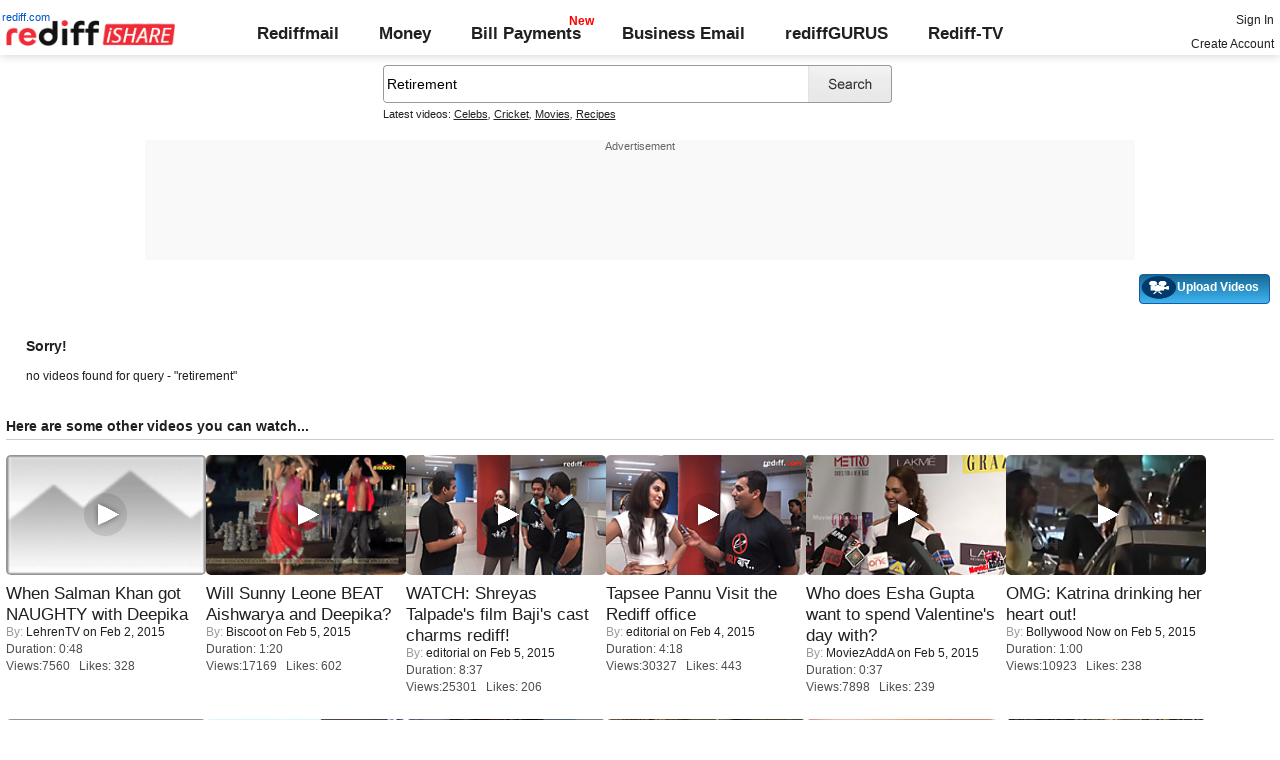

--- FILE ---
content_type: text/html; charset=UTF-8
request_url: http://ishare.rediff.com/video/retirement
body_size: 8400
content:
<!doctype html>
<html>
<head>
<META http-equiv="Content-Type" content="text/html;charset=UTF-8" />
<title>Videos search for retirement, Video clips, Featured videos, Music, Photos: Rediff Videos: 39</title>
<meta name="keywords" content="Rediff.com, videos,Featured videos, Music, Photos, Advertise" />
<meta name="description" content="Videos | Video clips | Featured videos | Music | Photos: Rediff Videos" />
<meta name="viewport" content="height=device-height">
<link rel="icon" type="image/x-icon" href="https://im.rediff.com/favicon2.ico" />
<link rel="canonical" href="//ishare.rediff.com/video/retirement" />
<link rel="stylesheet" href="//ishare.rediff.com/worldrediff/style_1_19/ishare_new_1.css" type="text/css" />
 
<script language="JavaScript">
	function gc(C){var B=document.cookie;var E=C+"=";var D=B.indexOf("; "+E);if(D==-1){D=B.indexOf(E);if(D!=0){return null;}}else{D+=2;}var A=document.cookie.indexOf(";",D);if(A==-1){A=B.length;}return unescape(B.substring(D+E.length,A));}
	loc = gc('RLOC');

	if (loc !=null){
		if ((loc.indexOf("usa") != -1 || loc.indexOf("USA") != -1)){
			var locFlag = 0;  //usa
		}else{
			var  locFlag = 1;  //india
		}
	}
	else
	{
		var locFlag = 1;   //india
	}
function enc(a,url,query,p,app,action,resulttype){
	a.href="https://cif.rediff.com/track?url=___"+url+"___&q="+query+"&pos="+p+"&app="+app+"&action="+action+"&resulttype="+resulttype;
	return true;
}
function timenow(searchquery){
	t = (((new Date).getTime())*1000)+Math.round(Math.random()*1000);
        var querystring = "";
        var tmp_ref = encodeURIComponent(document.referrer);
        var tmp_url = document.location.href;
        var curr_url = tmp_url.split("?");
        if (curr_url[1]) {
		querystring = curr_url[1];
	}
	if ((tmp_ref == null) || (tmp_ref.length == 0)) {
		tmp_ref = "";
	}
	if (tmp_ref != "") {
		t += "&ref=" + tmp_ref;
	}
	if (querystring != "") {
		t += "&" + querystring;
	}
	var url11 = "https://isharemetric.rediff.com/frames/searchresult.html?done=" + t + '&query=' +searchquery ;
	var frameURL = "<iframe src="+url11+" id=\"ilogwatch\" name=\"ilogwatch\" width=\"1\" height=\"1\" CELLSPACING=\"0\" CELLPADDING=\"0\" FRAMEBORDER=\"0\" MARGINWIDTH=\"0\" MARGINHEIGHT=\"0\"><\/iframe>";
	document.write(frameURL);
}
</script>

</head>
<body>
<div id="trans_div"></div><div class="popupcontainer"><div id="div_signup"></div><div id="div_signin"></div><div id="div_confirm"></div></div>
<i class="topgap"></i>
<style>body{background-position:0 -65px;}#world_top{min-height:120px;background:#f9f9f9;}</style><!-- Begin comScore Tag -->

<script>
var _comscore = _comscore || [];
_comscore.push({ c1: "2", c2: "6035613" });
(function() {
var s = document.createElement("script"), el = document.getElementsByTagName("script")[0]; 
s.async = true;
s.src = "https://sb.scorecardresearch.com/cs/6035613/beacon.js";
el.parentNode.insertBefore(s, el);
})();
</script>
<noscript><img src="https://sb.scorecardresearch.com/p?c1=2&amp;c2=6035613&amp;cv=3.6.0&amp;cj=1"></noscript>

<!-- End comScore Tag -->
<script>
if (typeof(OA_zones) != 'undefined') {
	var OA_zoneids = '';
	for (var zonename in OA_zones) OA_zoneids += escape(zonename+'=' + OA_zones[zonename] + "|");
	OA_zoneids += '&amp;nz=1';
} else {
	var OA_zoneids = escape('37|39');
}

if (typeof(OA_source) == 'undefined') { OA_source = ''; }
var OA_p=location.protocol=='https:'?'https://newads.rediff.com/rediffadserver/www/delivery/spc.php':'http://newads.rediff.com/rediffadserver/www/delivery/spc.php';
var OA_r=Math.floor(Math.random()*99999999);
OA_output = new Array();

var OA_spc="<"+"script type='text/javascript' ";
OA_spc+="src='"+OA_p+"?zones="+OA_zoneids;
OA_spc+="&amp;source="+escape(OA_source)+"&amp;r="+OA_r;
OA_spc+="&amp;amp%3Btarget=_blank";
OA_spc+=(document.charset ? '&amp;charset='+document.charset : (document.characterSet ? '&amp;charset='+document.characterSet : ''));

if (window.location) OA_spc+="&amp;loc="+escape(window.location);
if (document.referrer) OA_spc+="&amp;referer="+escape(document.referrer);
OA_spc+="'><"+"/script>";
document.write(OA_spc);

function OA_show(name) {
	if (typeof(OA_output[name]) == 'undefined') {
		return;
	} else {
		document.write(OA_output[name]);
	}
}

function OA_showpop(name) {
	zones = window.OA_zones ? window.OA_zones : false;
	var zoneid = name;
	if (typeof(window.OA_zones) != 'undefined') {
		if (typeof(zones[name]) == 'undefined') {
			return;
		}
		zoneid = zones[name];
	}

	OA_p=location.protocol=='https:'?'https://newads.rediff.com/rediffadserver/www/delivery/apu.php':'http://newads.rediff.com/rediffadserver/www/delivery/apu.php';

	var OA_pop="<"+"script type='text/javascript' ";
	OA_pop+="src='"+OA_p+"?zoneid="+zoneid;
	OA_pop+="&amp;source="+escape(OA_source)+"&amp;r="+OA_r;
	OA_spc+="&amp;amp%3Btarget=_blank";
	if (window.location) OA_pop+="&amp;loc="+escape(window.location);
	if (document.referrer) OA_pop+="&amp;referer="+escape(document.referrer);
	OA_pop+="'><"+"/script>";

	document.write(OA_pop);
}
var OA_fo = '';
OA_fo += "<"+"script type=\'text/javascript\' src=\'//newads.rediff.com/rediffadserver/www/delivery/fl.js\'><"+"/script>\n";
document.write(OA_fo);
</script>
<!-- header starts --> 
<div class="topfixedrow">
    <div class="logobar flex maxwrap">
        <div id="menuicon" class="homesprite menuicon"></div>
        <div class="logo relative">
            <a href="https://www.rediff.com"><span class="redlink">rediff.com</span></a><a href="//ishare.rediff.com"><img src="//ishare.rediff.com/worldrediff/pix/rediffisharelogo.png" alt="ishare logo" width=170 height=26 ></a>
        </div>
        <div class="toplinks">
            <a href="https://mail.rediff.com/cgi-bin/login.cgi" class="linkcolor bold">Rediffmail</a>
            <a href="https://money.rediff.com" class="linkcolor bold">Money</a>
            <a href="https://pay.rediff.com/webapp?utm_source=ishare_top_icon&utm_medium=pc&utm_campaign=rediffpay&utm_content=rediffpay_ishare_top_icon_pc" class="linkcolor bold relative newpay" data-secid="nav_billpay" data-pos="1">Bill Payments</a>
            <a href="https://businessemail.rediff.com" class="linkcolor bold">Business Email</a>
            <a href="https://gurus.rediff.com/" class="linkcolor bold" onclick="trackGuruURL('https://track.rediff.com/click?url=___https://gurus.rediff.com?utm_source=ishare_top_icon&utm_medium=pc&utm_campaign=rediffgurus&utm_content=rediffgurus_ishare_top_icon_pc___&position=nav1&label=rediffgurus&property=ishare_pc');return false;">rediffGURUS</a>
			<a href="https://tv.rediff.com/" class="linkcolor bold relative">Rediff-TV</a>
        </div>
        <div class="toprightlinks">
            <p id="username" class="username"></p>
            <p id="signin_info"> <a href="https://mail.rediff.com/cgi-bin/login.cgi" title="Already a user? Sign in" >Sign in</a><br><a href="https://register.rediff.com/register/register.php?FormName=user_details" title="Create Rediffmail Account">Create Account</a></p>
        </div>
    </div>
</div>
<!-- header ends -->

<div class="search-box-wrapper">
	<div class="search-box-outer" style="margin-top:10px;">
		<form name="srchform" onsubmit="return submitIshareSearch()">
			<input id="srchword" type="text" name="" class="srchbox" value="Retirement" tabindex="0" autocomplete="off" onclick='chkfirstTime()'/>
			<input type="submit" name="" class="newsrchbtn" title="Search" value=" " />
			<input type="hidden" name="src" id="snsSRC" value="web" />
		</form>
		<div class="sug" id="sug"></div>
		<div class="sm1 hide" id="srchque_10" style="display: block; padding-top:5px">Latest videos:
						<a href="//ishare.rediff.com/video/celebs?q=17966&pos=cues" class="srchtagslink">Celebs</a><i>,</i>				<a href="//ishare.rediff.com/video/cricket?q=17966&pos=cues" class="srchtagslink">Cricket</a><i>,</i>				<a href="//ishare.rediff.com/video/movies?q=17966&pos=cues" class="srchtagslink">Movies</a><i>,</i>				<a href="//ishare.rediff.com/video/recipes?q=17966&pos=cues" class="srchtagslink">Recipes</a>				</div>
	</div>
	<span class="clear"></span>
</div>
<span class="clear"></span>
<script type="text/javascript" src="//ishare.rediff.com/worldrediff/js_1_6/snshelper_2.min.js" ></script><div id="new_wd_top">
	<center><div id="world_top"><div class="advttext"></div><script type='text/javascript'><!--// <![CDATA[
	OA_show(39);
	// ]]> --></script><noscript><a target='_blank' href='https://newads.rediff.com/rediffadserver/www/delivery/ck.php?n=de3ee9e'><img border='0' alt='advt' src='//newads.rediff.com/rediffadserver/www/delivery/avw.php?zoneid=39&amp;n=de3ee9e' /></a></noscript>
	</div></center>
</div>
<i class="clear"></i>
<div class="tldlink-wrapper maxwrap">
	<div class="floatR">
		<div class="myVideos" id="myVideos" title="My Videos"><a href="http://mypage.rediff.com/profile/myprofile#!videos" style="color:#ffffff !important;">My Videos</a></div>
		<div class="myVideos" title="Upload Videos"><a href="https://is.rediff.com/videoalbum/upload" style="color:#ffffff !important;position:relative;"><img src="//ishare.rediff.com/worldrediff/pix/88.png" width="35" height="23" alt="" style="position: absolute;top:-4px;left:-9px;" /> &nbsp; &nbsp; &nbsp; &nbsp; &nbsp;<b>Upload Videos</b></a></div>
	</div>
	<i class="clear"></i>
</div>
<i class="clear"></i>
<script>

	function submitIshareSearch()
	{
		var srchword = trim(document.getElementById('srchword').value) ;
		if(srchword=="")
		{
			document.getElementById('srchword').focus();
			alert("Please enter search keyword");
			return false;
		}
		var query1		= "//is.rediff.com/tags/" + srchword;
		document.srchform.action= query1  ;
		document.srchform.submit();
		return false;
	}

</script>



<script>
var endyear 	= "2026";
var cdn_domain = "//ishare.rediff.com";
var org_domain = "//is.rediff.com";
var imgpath	= "//ishare.rediff.com/worldrediff/pix";
var worlddomain_org = "http://mypage.rediff.com";
var org_domain_ssl = "https://is.rediff.com";

if(!OAS_sitepage)var OAS_sitepage = "" ;
if(!OAS_listpos)var OAS_listpos = "" ;


var ck=document.cookie;
function prevent_xss_js(e,t){if(t=="Rlo"){e=unescape(e).replace(/\+/g," ");e=e.replace(/[^\w\d\s\-\_]/ig,"");e=e.replace("@rediffmail.com","")}else if(t=="Rl"){e=e.replace(/[^\w\d\s\-\_@\.]/ig,"")}else if(t=="uid"){e=e.replace(/[^\w\d\s\-\_]/g,"")}return e}
function getcookie(t){var n=t+"=";var r=n.length;var i=ck.length;var s=0;while(s<i){j=s+r;if(ck.substring(s,j)==n){e=ck.indexOf(";",j);if(e==-1)e=ck.length;return prevent_xss_js(unescape(ck.substring(j,e)),t)}s=ck.indexOf(" ",s)+1;if(s==0)break}return""}
var Rlo="";
var Rl=getcookie("Rl");
Rlo=getcookie("Rlo");
Rlo = unescape(Rlo).replace(/\+/g," ");

if (Rlo != "")
{
	document.getElementById('username').innerHTML="Hi <a href=\""+worlddomain_org+"/profile/myprofile\">"+Rlo+"</a>";
	document.getElementById('signin_info').innerHTML = "<a href='"+org_domain+"/signout' title='Sign out'>Sign Out</a>";
}
else
{
	if(document.getElementById('signin_info'))
	{
		document.getElementById('signin_info').innerHTML = "<a href='"+org_domain_ssl+"/login/dologin' title='Already a user? Sign in'>Sign In</a><br><a href='https://register.rediff.com/register/register.php?FormName=user_details' title='New user? Sign up'>Create Account</a>";
	}
}
if (Rl == ''){
	if(document.getElementById('myVideos')){document.getElementById('myVideos').style.display = "none";}
}

</script>


<script>
	var querystring	= "";
	var path	= "";
	var Rkey_data	= "";
	var Rkey	= Math.floor(Math.random() * 1000000);
	querystring	= window.location.search;
	path		= window.location.pathname;


	if (querystring == "")
		Rkey_data = "?rkey="+Rkey;
	else
		Rkey_data = "&rkey="+Rkey;
	
	//document.write("<scri"+"pt src='http://metric.us.rediff.com"+path+querystring+Rkey_data+"' ></scri"+"pt>");
	if(typeof(id) != "undefined" && typeof(contenttype) != "undefined" ){
		if( id > 0 && contenttype > 0 && contenttype < 4){
			uid = getcookie("uid");
			document.write("<img id='metric_img' src='' />");
			var metricimgvar = "https://metricsishare.rediff.com/viewsubmit.php?id=" + id + "&userid="+ uid + "&contenttype="+contenttype;			
			if(typeof(videoType)!="undefined" && videoType==0)
				metricimgvar+= "&type=private";
			//alert(metricimgvar);
			document.getElementById("metric_img").src = metricimgvar;	
			
		}
	}

function metriccall_img(sldcounter)
{
	var querystring	= "";
	var path	= "";
	var Rkey_data	= "";
	var Rkey	= Math.floor(Math.random() * 1000000);
	querystring	= window.location.search;
	path		= window.location.pathname;


	if (querystring == "")
		Rkey_data = "?rkey="+Rkey;
	else
		Rkey_data = "&rkey="+Rkey;

	document.getElementById("metric_img").src = 'https://metric.us.rediff.com'+path+"/"+sldcounter+querystring+Rkey_data;
}
</script>

<div class="maxwrap">
		<div style="padding:20px">
	<span class="f14"><b>Sorry!</b></span>
	<span class="clear ht15"></span>
	<p>no videos found for query - "retirement"</p>
	<span class="clear ht15"></span>
</div></div>
	<div class="maxwrap">
	<h3 class="bold">Here are some other videos you can watch...</h3>
	<span class="hrline"></span><span class="ht10"></span>
	</div>
	<div class="section flex maxwrap bot_container">
				<div>
			<div class="relative"><a href="//ishare.rediff.com/video/entertainment/when-salman-khan-got-naughty-with-deepika/10055605" class="tvplayicon"><img src="https://datastore.rediff.com/h120-w200/thumb/645E626D616B7275/clkwxmcvczy8v1if.D.48000.salman-becomes-naughty-with-deepika-padukone-gen.mp4-0001.png" width="200" height="120" class="rcorner" alt="When Salman Khan got NAUGHTY with Deepika" loading="lazy"></a></div>
			<div class="mnewscopy"><h3 class="mtop8"><a href="//ishare.rediff.com/video/entertainment/when-salman-khan-got-naughty-with-deepika/10055605">When Salman Khan got NAUGHTY with Deepika</a></h3>
			<div><span class="grey">By:&nbsp;</span><a href="http://mypage.rediff.com/LehrenTV/12669275">LehrenTV</a> on&nbsp;Feb  2, 2015</div>			<p class="ttoread">Duration: 0:48</p>
			<p class="ttoread">Views:7560 &nbsp; Likes: 328</p></div>
		</div>
				<div>
			<div class="relative"><a href="//ishare.rediff.com/video/entertainment/will-sunny-leone-beat-aishwarya-and-deepika-/10060759" class="tvplayicon"><img src="https://datastore.rediff.com/h120-w200/thumb/575F6A5B68696F5B626C73/jjf7mag1zzxqe367.D.80000.exclusive-sunny-does-dholi-taaro-after-aishwarya---deepika_34376.mp4-0001.png" width="200" height="120" class="rcorner" alt="Will Sunny Leone BEAT Aishwarya and Deepika?" loading="lazy"></a></div>
			<div class="mnewscopy"><h3 class="mtop8"><a href="//ishare.rediff.com/video/entertainment/will-sunny-leone-beat-aishwarya-and-deepika-/10060759">Will Sunny Leone BEAT Aishwarya and Deepika?</a></h3>
			<div><span class="grey">By:&nbsp;</span><a href="http://mypage.rediff.com/Biscoot/64206642">Biscoot</a> on&nbsp;Feb  5, 2015</div>			<p class="ttoread">Duration: 1:20</p>
			<p class="ttoread">Views:17169 &nbsp; Likes: 602</p></div>
		</div>
				<div>
			<div class="relative"><a href="//ishare.rediff.com/video/entertainment/watch-shreyas-talpade-s-film-baji-s-cast-charms-rediff-/10061785" class="tvplayicon"><img src="https://datastore.rediff.com/h120-w200/thumb/56565C686468605965636E645E7064/n0f4ujzaww3u5xrb.D.517000.Baji-cast-in-rediff.mp4-0001.png" width="200" height="120" class="rcorner" alt="WATCH: Shreyas Talpade's film Baji's cast charms rediff!" loading="lazy"></a></div>
			<div class="mnewscopy"><h3 class="mtop8"><a href="//ishare.rediff.com/video/entertainment/watch-shreyas-talpade-s-film-baji-s-cast-charms-rediff-/10061785">WATCH: Shreyas Talpade's film Baji's cast charms rediff!</a></h3>
			<div><span class="grey">By:&nbsp;</span><a href="http://mypage.rediff.com/editorial/3543659">editorial</a> on&nbsp;Feb  5, 2015</div>			<p class="ttoread">Duration: 8:37</p>
			<p class="ttoread">Views:25301 &nbsp; Likes: 206</p></div>
		</div>
				<div>
			<div class="relative"><a href="//ishare.rediff.com/video/others/tapsee-pannu-visit-the-rediff-office/10060370" class="tvplayicon"><img src="https://datastore.rediff.com/h120-w200/thumb/56565C686468605965636E645E7064/32i8teswgmdimmuy.D.258000.Taapsee-Pannu-visits-the-Rediff-office.mp4-0001.png" width="200" height="120" class="rcorner" alt="Tapsee Pannu Visit the Rediff office" loading="lazy"></a></div>
			<div class="mnewscopy"><h3 class="mtop8"><a href="//ishare.rediff.com/video/others/tapsee-pannu-visit-the-rediff-office/10060370">Tapsee Pannu Visit the Rediff office</a></h3>
			<div><span class="grey">By:&nbsp;</span><a href="http://mypage.rediff.com/editorial/3543659">editorial</a> on&nbsp;Feb  4, 2015</div>			<p class="ttoread">Duration: 4:18</p>
			<p class="ttoread">Views:30327 &nbsp; Likes: 443</p></div>
		</div>
				<div>
			<div class="relative"><a href="//ishare.rediff.com/video/entertainment/who-does-esha-gupta-want-to-spend-valentine-s-day-with-/10061724" class="tvplayicon"><img src="https://datastore.rediff.com/h120-w200/thumb/575A62565369515556542526365E655A63672A606D6C/s020uxh60au9mbjp.D.37000.Want-To-Celebrate-Valentines-Day-With-Akshay-Kumar---Esha-Gupta.mp4-0001.png" width="200" height="120" class="rcorner" alt="Who does Esha Gupta want to spend Valentine's day with?" loading="lazy"></a></div>
			<div class="mnewscopy"><h3 class="mtop8"><a href="//ishare.rediff.com/video/entertainment/who-does-esha-gupta-want-to-spend-valentine-s-day-with-/10061724">Who does Esha Gupta want to spend Valentine's day with?</a></h3>
			<div><span class="grey">By:&nbsp;</span><a href="http://mypage.rediff.com/MoviezAddA/53162904">MoviezAddA</a> on&nbsp;Feb  5, 2015</div>			<p class="ttoread">Duration: 0:37</p>
			<p class="ttoread">Views:7898 &nbsp; Likes: 239</p></div>
		</div>
				<div>
			<div class="relative"><a href="//ishare.rediff.com/video/entertainment/omg-katrina-drinking-her-heart-out-/10061615" class="tvplayicon"><img src="https://datastore.rediff.com/h120-w200/thumb/505E5C5D6B6A63645A656770706460626D72/kqlo9htz0tsh75n2.D.60000.10_Katrina-Kaif-Caught-Drinking-In-Public---Sayoni_KK-Showbizz.mp4-0001.png" width="200" height="120" class="rcorner" alt="OMG: Katrina drinking her heart out!" loading="lazy"></a></div>
			<div class="mnewscopy"><h3 class="mtop8"><a href="//ishare.rediff.com/video/entertainment/omg-katrina-drinking-her-heart-out-/10061615">OMG: Katrina drinking her heart out!</a></h3>
			<div><span class="grey">By:&nbsp;</span><a href="http://mypage.rediff.com/Bollywood Now/67818037">Bollywood Now</a> on&nbsp;Feb  5, 2015</div>			<p class="ttoread">Duration: 1:00</p>
			<p class="ttoread">Views:10923 &nbsp; Likes: 238</p></div>
		</div>
				<div>
			<div class="relative"><a href="//ishare.rediff.com/video/entertainment/roop-kumar-rathod-amp-sonali-rathod-talks-about-valentine-day/10074290" class="tvplayicon"><img src="https://datastore.rediff.com/h120-w200/thumb/56565C686468605965636E645E7064/qfjh6lkyobl0lm2q.D.215000.Roop-Kumar-Rathod---Sonali-Rathod-Valentine-day-Video-01.mp4-0001.png" width="200" height="120" class="rcorner" alt="Roop Kumar Rathod &amp;amp  Sonali Rathod Talks About Valentine-day" loading="lazy"></a></div>
			<div class="mnewscopy"><h3 class="mtop8"><a href="//ishare.rediff.com/video/entertainment/roop-kumar-rathod-amp-sonali-rathod-talks-about-valentine-day/10074290">Roop Kumar Rathod &amp;amp  Sonali Rathod Talks About...</a></h3>
			<div><span class="grey">By:&nbsp;</span><a href="http://mypage.rediff.com/editorial/3543659">editorial</a> on&nbsp;Feb 13, 2015</div>			<p class="ttoread">Duration: 3:35</p>
			<p class="ttoread">Views:8655 &nbsp; Likes: 75</p></div>
		</div>
				<div>
			<div class="relative"><a href="//ishare.rediff.com/video/entertainment/what-abram-calls-father-shahrukh-khan/10057875" class="tvplayicon"><img src="https://datastore.rediff.com/h120-w200/thumb/575A62565369515556542526365E655A63672A606D6C/6hj7o7gy2a2oiq2g.D.64000.AbRam-Calls-His-Father-Shah-Rukh-KhanShaguu-Mo.mp4-0001.png" width="200" height="120" class="rcorner" alt="What AbRam calls father Shahrukh Khan" loading="lazy"></a></div>
			<div class="mnewscopy"><h3 class="mtop8"><a href="//ishare.rediff.com/video/entertainment/what-abram-calls-father-shahrukh-khan/10057875">What AbRam calls father Shahrukh Khan</a></h3>
			<div><span class="grey">By:&nbsp;</span><a href="http://mypage.rediff.com/MoviezAddA/53162904">MoviezAddA</a> on&nbsp;Feb  3, 2015</div>			<p class="ttoread">Duration: 1:04</p>
			<p class="ttoread">Views:5271 &nbsp; Likes: 215</p></div>
		</div>
				<div>
			<div class="relative"><a href="//ishare.rediff.com/video/entertainment/ekta-kapoors-xxx-film-makers-launch-twitter-chocolate-campaign/10072386" class="tvplayicon"><img src="https://datastore.rediff.com/h120-w200/thumb/575A62565369515556542526365E655A63672A606D6C/t1wibyba58etyg8y.D.59000.India-s-First-Chocolate-Twitter-Audition-For-Balaji-s-Premium-Youth-Erotica-MO.mp4-0001.png" width="200" height="120" class="rcorner" alt="Ekta Kapoors XXX Film Makers Launch Twitter Chocolate Campaign" loading="lazy"></a></div>
			<div class="mnewscopy"><h3 class="mtop8"><a href="//ishare.rediff.com/video/entertainment/ekta-kapoors-xxx-film-makers-launch-twitter-chocolate-campaign/10072386">Ekta Kapoors XXX Film Makers Launch Twitter Chocolate...</a></h3>
			<div><span class="grey">By:&nbsp;</span><a href="http://mypage.rediff.com/MoviezAddA/53162904">MoviezAddA</a> on&nbsp;Feb 12, 2015</div>			<p class="ttoread">Duration: 0:59</p>
			<p class="ttoread">Views:14925 &nbsp; Likes: 529</p></div>
		</div>
				<div>
			<div class="relative"><a href="//ishare.rediff.com/video/entertainment/first-look-aishwarya-in-sanjay-gupta-s-jazbaa/10059723" class="tvplayicon"><img src="https://datastore.rediff.com/h120-w200/thumb/645E626D616B7275/miyybg9ym7p2vivu.D.56000.aishwarya-FIRST-Look-In-Jazbaa-gen.mp4-0001.png" width="200" height="120" class="rcorner" alt="FIRST LOOK: Aishwarya in Sanjay Gupta's Jazbaa" loading="lazy"></a></div>
			<div class="mnewscopy"><h3 class="mtop8"><a href="//ishare.rediff.com/video/entertainment/first-look-aishwarya-in-sanjay-gupta-s-jazbaa/10059723">FIRST LOOK: Aishwarya in Sanjay Gupta's Jazbaa</a></h3>
			<div><span class="grey">By:&nbsp;</span><a href="http://mypage.rediff.com/LehrenTV/12669275">LehrenTV</a> on&nbsp;Feb  4, 2015</div>			<p class="ttoread">Duration: 0:56</p>
			<p class="ttoread">Views:7133 &nbsp; Likes: 293</p></div>
		</div>
				<div>
			<div class="relative"><a href="//ishare.rediff.com/video/entertainment/bharathi-pradhan-s-review-shamitabh-has-limited-appeal/10062383" class="tvplayicon"><img src="https://datastore.rediff.com/h120-w200/thumb/645E626D616B7275/8qffwfxv7m7t3gl9.D.172000.Shamitabh-review-gen-.mp4-0001.png" width="200" height="120" class="rcorner" alt="Bharathi Pradhan's Review: Shamitabh has limited appeal" loading="lazy"></a></div>
			<div class="mnewscopy"><h3 class="mtop8"><a href="//ishare.rediff.com/video/entertainment/bharathi-pradhan-s-review-shamitabh-has-limited-appeal/10062383">Bharathi Pradhan's Review: Shamitabh has limited appeal</a></h3>
			<div><span class="grey">By:&nbsp;</span><a href="http://mypage.rediff.com/LehrenTV/12669275">LehrenTV</a> on&nbsp;Feb  6, 2015</div>			<p class="ttoread">Duration: 2:53</p>
			<p class="ttoread">Views:14019 &nbsp; Likes: 135</p></div>
		</div>
				<div>
			<div class="relative"><a href="//ishare.rediff.com/video/news-and-politics/mumbai-reacts-to-the-delhi-election-result/10069831" class="tvplayicon"><img src="https://datastore.rediff.com/h120-w200/thumb/56565C686468605965636E645E7064/kjzxcbbkhq676loy.D.146000.Mumbai-reacts-to-the-Delhi-election-result.mp4-0001.png" width="200" height="120" class="rcorner" alt="Mumbai reacts to the  Delhi election result" loading="lazy"></a></div>
			<div class="mnewscopy"><h3 class="mtop8"><a href="//ishare.rediff.com/video/news-and-politics/mumbai-reacts-to-the-delhi-election-result/10069831">Mumbai reacts to the  Delhi election result</a></h3>
			<div><span class="grey">By:&nbsp;</span><a href="http://mypage.rediff.com/editorial/3543659">editorial</a> on&nbsp;Feb 10, 2015</div>			<p class="ttoread">Duration: 2:26</p>
			<p class="ttoread">Views:12623 &nbsp; Likes: 165</p></div>
		</div>
			</div>





<!-- wrapper starts -->
<div id="srwrapper" class="srwrapper">
	<div id="maincontainer" class="maincontainer">
<script>
var searchquery='retirement';
timenow(searchquery);
</script>
<!-- leftcontainer starts -->
<div id="leftcontainer" class="leftcontainer">
	<span class="clear"></span>
			<div class="wd33 floatL" id="column1">
						</div>
			<div class="wd33 floatL" id="column2">
						</div>
			<div class="wd33 floatL" id="column3">
						</div>
		<span class="clear"> </span>
	<span class="ht10"> </span>
</div><!-- leftcontainer ends -->
<!-- rightcontainer starts -->
<div id="rightcontainer" class="rightcontainer">
			<div class="wd50 floatL" id="column4">
		</div>
		<div class="wd50 floatL" id="column5">
		</div>
	</div><!-- rightcontainer ends -->
<span class="clear"></span>
<center>
<div class="footer"><img src="//imworld.rediff.com/worldrediff/pix/rediff-on-net-footer-2.png" alt="rediff on the net" class="vmiddle" />&#169; 2026 Rediff.com - <a href="http://investor.rediff.com/">Investor Information</a> - <a href="http://clients.rediff.com/rediff_advertisewithus/contact.htm">Advertise with us</a> - <a href="http://www.rediff.com/disclaim.htm">Disclaimer</a> - <a href="http://www.rediff.com/w3c/policy.html">Privacy Policy</a> - <a href="//is.rediff.com/feedback">Feedback</a> - <a href="http://ishare.rediff.com/templates/tc.html">Terms of Use</a></div>
</center>



<script language="JavaScript">
<!--
function resize()
{
	if( document.getElementById('homewrapper') || document.getElementById('srwrapper') )
		return false;
	if(navigator.userAgent.search(/iPad/i)>=0)
	{
		var wrapwidth = parseInt(document.body.offsetWidth,10);
		if(document.getElementById('wrapper'))document.getElementById('wrapper').style.width = "99%";
		//if(document.getElementById('leftcontainer'))document.getElementById('leftcontainer').style.width = "650px";
		if(document.getElementById('leftcontainer'))document.getElementById('leftcontainer').style.width = "620px";
	}
	else
	{
		var winW = 1024 ;
		if (navigator.appName=="Netscape"  || navigator.appName=="Opera" ) 
		{
			winW = window.innerWidth;
		}
		if (navigator.appName.indexOf("Microsoft")!=-1) 
		{
			winW = document.body.offsetWidth;
		}

		if(winW > 1000)
		{
			if(document.getElementById('wrapper'))document.getElementById('wrapper').style.width='990px' ;
			//if(document.getElementById('leftcontainer'))document.getElementById('leftcontainer').style.width='670px' ;
			if(document.getElementById('leftcontainer'))document.getElementById('leftcontainer').style.width='640px' ;
			if(document.getElementById('div_sldvideo_main'))
			{
				document.getElementById('div_sldvideo_main').style.width='630px' ;
				leftlimit= -1345 ;
			}
		}
		else
		{
			if(document.getElementById('wrapper'))document.getElementById('wrapper').style.width='778px' ;
			if(document.getElementById('leftcontainer'))document.getElementById('leftcontainer').style.width='465px' ;
			if(document.getElementById('div_sldvideo_main'))
			{
				document.getElementById('div_sldvideo_main').style.width='405px' ;
				leftlimit= -1420 ;
			}
		}
	}
}
resize();
window.onresize = resize ;
//-->
</script>


<script language="JavaScript" src="//ishare.rediff.com/worldrediff/js_1_6/signinout_1.js"></script>


<script LANGUAGE=JavaScript TYPE=text/javascript>
//eval(function(p,a,c,k,e,r){e=function(c){return(c<a?'':e(parseInt(c/a)))+((c=c%a)>35?String.fromCharCode(c+29):c.toString(36))};if(!''.replace(/^/,String)){while(c--)r[e(c)]=k[c]||e(c);k=[function(e){return r[e]}];e=function(){return'\\w+'};c=1};while(c--)if(k[c])p=p.replace(new RegExp('\\b'+e(c)+'\\b','g'),k[c]);return p}('3 9(a){2 b=e.f.u(\';\');2 d=a+"=";w(2 i=0;i<b.4;i++){2 c=b[i];y(c.z(0)==\' \')c=c.g(1,c.4);h(c.A(d)==0)j c.g(d.4,c.4)}j 7}3 5(n,v,x,p,d){2 a=(v==7||v==\'\')?(((k l).m())*8)+o.B(o.C()*8):D(v);e.f=n+"="+a+((x)?"; E="+x:"")+"; F=/; G=.H.I;"}3 q(a){2 b=k l();b.J(b.m()+(-1*K*r*r*8));5(a,"",b)}3 s(){2 a=9(\'6\');2 b="L, M-N-O P:t:t Q";h((a!=7)&&(a!=\'\')){q(\'6\');5(\'6\',a,b)}R{5(\'6\',a,b)}}s();',54,54,'||var|function|length|crtCk|RuW|null|1000|rdCk|||||document|cookie|substring|if||return|new|Date|getTime||Math||delCk|60|chkUVCk|59|split||for||while|charAt|indexOf|round|random|escape|expires|path|domain|rediff|com|setTime|24|Wed|31|Dec|2031|23|GMT|else'.split('|'),0,{}))
//function rdCk(a){var b=document.cookie.split(";");var d=a+"=";for(var i=0;i<b.length;i++){var c=b[i];while(c.charAt(0)==" ")c=c.substring(1,c.length);if(c.indexOf(d)==0)return c.substring(d.length,c.length)}return null}function crtCk(n,v,x,p,d){var a=v==null||v==""?(new Date).getTime()*1E3+Math.round(Math.random()*1E3):escape(v);document.cookie=n+"="+a+(x?"; expires="+x:"")+"; path=/; domain=.rediff.com;"}function delCk(a){var b=new Date;b.setTime(b.getTime()+-1*24*60*60*1E3);crtCk(a,"",b)}function chkUVCk(){var a=rdCk("RuW");var b="Wed, 31-Dec-2031 23:59:59 GMT";if(a==null||a=="")crtCk("RuW",a,b)}chkUVCk();
</script>
</div>
<span class="clear"></span>
<span class="ht10"></span>
</div><!-- wrapper ends -->
<script type="text/javascript" src="//ishare.rediff.com/worldrediff/js_1_6/jquery.js"></script>
</body>
</html>